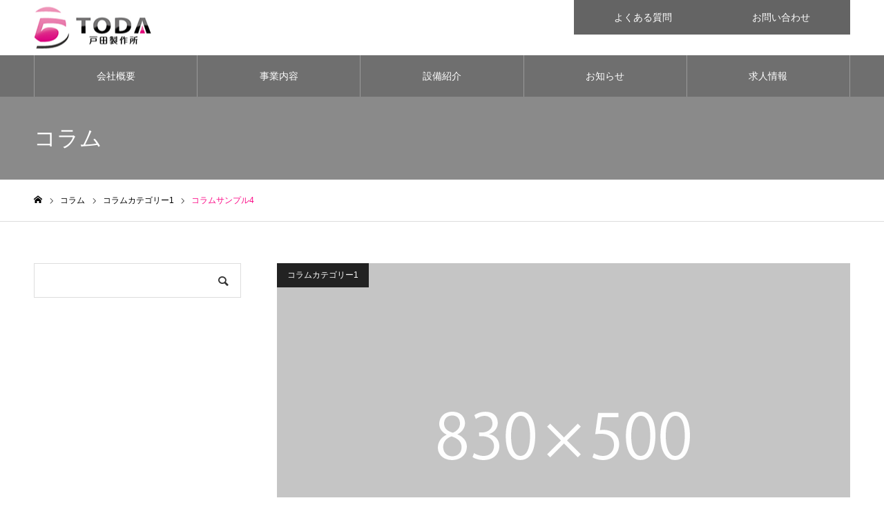

--- FILE ---
content_type: text/html; charset=UTF-8
request_url: https://www.toda-mfg.jp/column/sample-column4-2/
body_size: 38952
content:
<!DOCTYPE html>
<html class="pc" lang="ja">
<head>
	<!-- Google tag (gtag.js) -->
<script async src="https://www.googletagmanager.com/gtag/js?id=G-XHR9EHTSWB"></script>
<script>
  window.dataLayer = window.dataLayer || [];
  function gtag(){dataLayer.push(arguments);}
  gtag('js', new Date());

  gtag('config', 'G-XHR9EHTSWB');
</script>
	<!-- Global site tag (gtag.js) - Google Analytics -->
<script async src="https://www.googletagmanager.com/gtag/js?id=UA-240026022-1"></script>
<script>
  window.dataLayer = window.dataLayer || [];
  function gtag(){dataLayer.push(arguments);}
  gtag('js', new Date());

  gtag('config', 'UA-240026022-1');
</script>

<meta charset="UTF-8">
<!--[if IE]><meta http-equiv="X-UA-Compatible" content="IE=edge"><![endif]-->
<meta name="viewport" content="width=device-width">
<meta name="format-detection" content="telephone=no">
<meta name="description" content="サンプルテキスト。サンプルテキスト。">
<link rel="pingback" href="https://www.toda-mfg.jp/xmlrpc.php">
<title>コラムサンプル4 | 戸田製作所</title>
<meta name='robots' content='max-image-preview:large' />
<link rel='dns-prefetch' href='//s.w.org' />
<link rel="alternate" type="application/rss+xml" title="戸田製作所 &raquo; フィード" href="https://www.toda-mfg.jp/feed/" />
<link rel="alternate" type="application/rss+xml" title="戸田製作所 &raquo; コメントフィード" href="https://www.toda-mfg.jp/comments/feed/" />
<script type="text/javascript">
window._wpemojiSettings = {"baseUrl":"https:\/\/s.w.org\/images\/core\/emoji\/14.0.0\/72x72\/","ext":".png","svgUrl":"https:\/\/s.w.org\/images\/core\/emoji\/14.0.0\/svg\/","svgExt":".svg","source":{"concatemoji":"https:\/\/www.toda-mfg.jp\/wp-includes\/js\/wp-emoji-release.min.js?ver=6.0.1"}};
/*! This file is auto-generated */
!function(e,a,t){var n,r,o,i=a.createElement("canvas"),p=i.getContext&&i.getContext("2d");function s(e,t){var a=String.fromCharCode,e=(p.clearRect(0,0,i.width,i.height),p.fillText(a.apply(this,e),0,0),i.toDataURL());return p.clearRect(0,0,i.width,i.height),p.fillText(a.apply(this,t),0,0),e===i.toDataURL()}function c(e){var t=a.createElement("script");t.src=e,t.defer=t.type="text/javascript",a.getElementsByTagName("head")[0].appendChild(t)}for(o=Array("flag","emoji"),t.supports={everything:!0,everythingExceptFlag:!0},r=0;r<o.length;r++)t.supports[o[r]]=function(e){if(!p||!p.fillText)return!1;switch(p.textBaseline="top",p.font="600 32px Arial",e){case"flag":return s([127987,65039,8205,9895,65039],[127987,65039,8203,9895,65039])?!1:!s([55356,56826,55356,56819],[55356,56826,8203,55356,56819])&&!s([55356,57332,56128,56423,56128,56418,56128,56421,56128,56430,56128,56423,56128,56447],[55356,57332,8203,56128,56423,8203,56128,56418,8203,56128,56421,8203,56128,56430,8203,56128,56423,8203,56128,56447]);case"emoji":return!s([129777,127995,8205,129778,127999],[129777,127995,8203,129778,127999])}return!1}(o[r]),t.supports.everything=t.supports.everything&&t.supports[o[r]],"flag"!==o[r]&&(t.supports.everythingExceptFlag=t.supports.everythingExceptFlag&&t.supports[o[r]]);t.supports.everythingExceptFlag=t.supports.everythingExceptFlag&&!t.supports.flag,t.DOMReady=!1,t.readyCallback=function(){t.DOMReady=!0},t.supports.everything||(n=function(){t.readyCallback()},a.addEventListener?(a.addEventListener("DOMContentLoaded",n,!1),e.addEventListener("load",n,!1)):(e.attachEvent("onload",n),a.attachEvent("onreadystatechange",function(){"complete"===a.readyState&&t.readyCallback()})),(e=t.source||{}).concatemoji?c(e.concatemoji):e.wpemoji&&e.twemoji&&(c(e.twemoji),c(e.wpemoji)))}(window,document,window._wpemojiSettings);
</script>
<style type="text/css">
img.wp-smiley,
img.emoji {
	display: inline !important;
	border: none !important;
	box-shadow: none !important;
	height: 1em !important;
	width: 1em !important;
	margin: 0 0.07em !important;
	vertical-align: -0.1em !important;
	background: none !important;
	padding: 0 !important;
}
</style>
	<link rel='stylesheet' id='style-css'  href='https://www.toda-mfg.jp/wp-content/themes/noel_tcd072/style.css?ver=1.8' type='text/css' media='all' />
<link rel='stylesheet' id='wp-block-library-css'  href='https://www.toda-mfg.jp/wp-includes/css/dist/block-library/style.min.css?ver=6.0.1' type='text/css' media='all' />
<style id='global-styles-inline-css' type='text/css'>
body{--wp--preset--color--black: #000000;--wp--preset--color--cyan-bluish-gray: #abb8c3;--wp--preset--color--white: #ffffff;--wp--preset--color--pale-pink: #f78da7;--wp--preset--color--vivid-red: #cf2e2e;--wp--preset--color--luminous-vivid-orange: #ff6900;--wp--preset--color--luminous-vivid-amber: #fcb900;--wp--preset--color--light-green-cyan: #7bdcb5;--wp--preset--color--vivid-green-cyan: #00d084;--wp--preset--color--pale-cyan-blue: #8ed1fc;--wp--preset--color--vivid-cyan-blue: #0693e3;--wp--preset--color--vivid-purple: #9b51e0;--wp--preset--gradient--vivid-cyan-blue-to-vivid-purple: linear-gradient(135deg,rgba(6,147,227,1) 0%,rgb(155,81,224) 100%);--wp--preset--gradient--light-green-cyan-to-vivid-green-cyan: linear-gradient(135deg,rgb(122,220,180) 0%,rgb(0,208,130) 100%);--wp--preset--gradient--luminous-vivid-amber-to-luminous-vivid-orange: linear-gradient(135deg,rgba(252,185,0,1) 0%,rgba(255,105,0,1) 100%);--wp--preset--gradient--luminous-vivid-orange-to-vivid-red: linear-gradient(135deg,rgba(255,105,0,1) 0%,rgb(207,46,46) 100%);--wp--preset--gradient--very-light-gray-to-cyan-bluish-gray: linear-gradient(135deg,rgb(238,238,238) 0%,rgb(169,184,195) 100%);--wp--preset--gradient--cool-to-warm-spectrum: linear-gradient(135deg,rgb(74,234,220) 0%,rgb(151,120,209) 20%,rgb(207,42,186) 40%,rgb(238,44,130) 60%,rgb(251,105,98) 80%,rgb(254,248,76) 100%);--wp--preset--gradient--blush-light-purple: linear-gradient(135deg,rgb(255,206,236) 0%,rgb(152,150,240) 100%);--wp--preset--gradient--blush-bordeaux: linear-gradient(135deg,rgb(254,205,165) 0%,rgb(254,45,45) 50%,rgb(107,0,62) 100%);--wp--preset--gradient--luminous-dusk: linear-gradient(135deg,rgb(255,203,112) 0%,rgb(199,81,192) 50%,rgb(65,88,208) 100%);--wp--preset--gradient--pale-ocean: linear-gradient(135deg,rgb(255,245,203) 0%,rgb(182,227,212) 50%,rgb(51,167,181) 100%);--wp--preset--gradient--electric-grass: linear-gradient(135deg,rgb(202,248,128) 0%,rgb(113,206,126) 100%);--wp--preset--gradient--midnight: linear-gradient(135deg,rgb(2,3,129) 0%,rgb(40,116,252) 100%);--wp--preset--duotone--dark-grayscale: url('#wp-duotone-dark-grayscale');--wp--preset--duotone--grayscale: url('#wp-duotone-grayscale');--wp--preset--duotone--purple-yellow: url('#wp-duotone-purple-yellow');--wp--preset--duotone--blue-red: url('#wp-duotone-blue-red');--wp--preset--duotone--midnight: url('#wp-duotone-midnight');--wp--preset--duotone--magenta-yellow: url('#wp-duotone-magenta-yellow');--wp--preset--duotone--purple-green: url('#wp-duotone-purple-green');--wp--preset--duotone--blue-orange: url('#wp-duotone-blue-orange');--wp--preset--font-size--small: 13px;--wp--preset--font-size--medium: 20px;--wp--preset--font-size--large: 36px;--wp--preset--font-size--x-large: 42px;}.has-black-color{color: var(--wp--preset--color--black) !important;}.has-cyan-bluish-gray-color{color: var(--wp--preset--color--cyan-bluish-gray) !important;}.has-white-color{color: var(--wp--preset--color--white) !important;}.has-pale-pink-color{color: var(--wp--preset--color--pale-pink) !important;}.has-vivid-red-color{color: var(--wp--preset--color--vivid-red) !important;}.has-luminous-vivid-orange-color{color: var(--wp--preset--color--luminous-vivid-orange) !important;}.has-luminous-vivid-amber-color{color: var(--wp--preset--color--luminous-vivid-amber) !important;}.has-light-green-cyan-color{color: var(--wp--preset--color--light-green-cyan) !important;}.has-vivid-green-cyan-color{color: var(--wp--preset--color--vivid-green-cyan) !important;}.has-pale-cyan-blue-color{color: var(--wp--preset--color--pale-cyan-blue) !important;}.has-vivid-cyan-blue-color{color: var(--wp--preset--color--vivid-cyan-blue) !important;}.has-vivid-purple-color{color: var(--wp--preset--color--vivid-purple) !important;}.has-black-background-color{background-color: var(--wp--preset--color--black) !important;}.has-cyan-bluish-gray-background-color{background-color: var(--wp--preset--color--cyan-bluish-gray) !important;}.has-white-background-color{background-color: var(--wp--preset--color--white) !important;}.has-pale-pink-background-color{background-color: var(--wp--preset--color--pale-pink) !important;}.has-vivid-red-background-color{background-color: var(--wp--preset--color--vivid-red) !important;}.has-luminous-vivid-orange-background-color{background-color: var(--wp--preset--color--luminous-vivid-orange) !important;}.has-luminous-vivid-amber-background-color{background-color: var(--wp--preset--color--luminous-vivid-amber) !important;}.has-light-green-cyan-background-color{background-color: var(--wp--preset--color--light-green-cyan) !important;}.has-vivid-green-cyan-background-color{background-color: var(--wp--preset--color--vivid-green-cyan) !important;}.has-pale-cyan-blue-background-color{background-color: var(--wp--preset--color--pale-cyan-blue) !important;}.has-vivid-cyan-blue-background-color{background-color: var(--wp--preset--color--vivid-cyan-blue) !important;}.has-vivid-purple-background-color{background-color: var(--wp--preset--color--vivid-purple) !important;}.has-black-border-color{border-color: var(--wp--preset--color--black) !important;}.has-cyan-bluish-gray-border-color{border-color: var(--wp--preset--color--cyan-bluish-gray) !important;}.has-white-border-color{border-color: var(--wp--preset--color--white) !important;}.has-pale-pink-border-color{border-color: var(--wp--preset--color--pale-pink) !important;}.has-vivid-red-border-color{border-color: var(--wp--preset--color--vivid-red) !important;}.has-luminous-vivid-orange-border-color{border-color: var(--wp--preset--color--luminous-vivid-orange) !important;}.has-luminous-vivid-amber-border-color{border-color: var(--wp--preset--color--luminous-vivid-amber) !important;}.has-light-green-cyan-border-color{border-color: var(--wp--preset--color--light-green-cyan) !important;}.has-vivid-green-cyan-border-color{border-color: var(--wp--preset--color--vivid-green-cyan) !important;}.has-pale-cyan-blue-border-color{border-color: var(--wp--preset--color--pale-cyan-blue) !important;}.has-vivid-cyan-blue-border-color{border-color: var(--wp--preset--color--vivid-cyan-blue) !important;}.has-vivid-purple-border-color{border-color: var(--wp--preset--color--vivid-purple) !important;}.has-vivid-cyan-blue-to-vivid-purple-gradient-background{background: var(--wp--preset--gradient--vivid-cyan-blue-to-vivid-purple) !important;}.has-light-green-cyan-to-vivid-green-cyan-gradient-background{background: var(--wp--preset--gradient--light-green-cyan-to-vivid-green-cyan) !important;}.has-luminous-vivid-amber-to-luminous-vivid-orange-gradient-background{background: var(--wp--preset--gradient--luminous-vivid-amber-to-luminous-vivid-orange) !important;}.has-luminous-vivid-orange-to-vivid-red-gradient-background{background: var(--wp--preset--gradient--luminous-vivid-orange-to-vivid-red) !important;}.has-very-light-gray-to-cyan-bluish-gray-gradient-background{background: var(--wp--preset--gradient--very-light-gray-to-cyan-bluish-gray) !important;}.has-cool-to-warm-spectrum-gradient-background{background: var(--wp--preset--gradient--cool-to-warm-spectrum) !important;}.has-blush-light-purple-gradient-background{background: var(--wp--preset--gradient--blush-light-purple) !important;}.has-blush-bordeaux-gradient-background{background: var(--wp--preset--gradient--blush-bordeaux) !important;}.has-luminous-dusk-gradient-background{background: var(--wp--preset--gradient--luminous-dusk) !important;}.has-pale-ocean-gradient-background{background: var(--wp--preset--gradient--pale-ocean) !important;}.has-electric-grass-gradient-background{background: var(--wp--preset--gradient--electric-grass) !important;}.has-midnight-gradient-background{background: var(--wp--preset--gradient--midnight) !important;}.has-small-font-size{font-size: var(--wp--preset--font-size--small) !important;}.has-medium-font-size{font-size: var(--wp--preset--font-size--medium) !important;}.has-large-font-size{font-size: var(--wp--preset--font-size--large) !important;}.has-x-large-font-size{font-size: var(--wp--preset--font-size--x-large) !important;}
</style>
<script type='text/javascript' src='https://www.toda-mfg.jp/wp-includes/js/jquery/jquery.min.js?ver=3.6.0' id='jquery-core-js'></script>
<script type='text/javascript' src='https://www.toda-mfg.jp/wp-includes/js/jquery/jquery-migrate.min.js?ver=3.3.2' id='jquery-migrate-js'></script>
<link rel="https://api.w.org/" href="https://www.toda-mfg.jp/wp-json/" /><link rel="canonical" href="https://www.toda-mfg.jp/column/sample-column4-2/" />
<link rel='shortlink' href='https://www.toda-mfg.jp/?p=87' />
<link rel="alternate" type="application/json+oembed" href="https://www.toda-mfg.jp/wp-json/oembed/1.0/embed?url=https%3A%2F%2Fwww.toda-mfg.jp%2Fcolumn%2Fsample-column4-2%2F" />
<link rel="alternate" type="text/xml+oembed" href="https://www.toda-mfg.jp/wp-json/oembed/1.0/embed?url=https%3A%2F%2Fwww.toda-mfg.jp%2Fcolumn%2Fsample-column4-2%2F&#038;format=xml" />

<link rel="stylesheet" href="https://www.toda-mfg.jp/wp-content/themes/noel_tcd072/css/design-plus.css?ver=1.8">
<link rel="stylesheet" href="https://www.toda-mfg.jp/wp-content/themes/noel_tcd072/css/sns-botton.css?ver=1.8">
<link rel="stylesheet" media="screen and (max-width:1250px)" href="https://www.toda-mfg.jp/wp-content/themes/noel_tcd072/css/responsive.css?ver=1.8">
<link rel="stylesheet" media="screen and (max-width:1250px)" href="https://www.toda-mfg.jp/wp-content/themes/noel_tcd072/css/footer-bar.css?ver=1.8">

<script src="https://www.toda-mfg.jp/wp-content/themes/noel_tcd072/js/jquery.easing.1.4.js?ver=1.8"></script>
<script src="https://www.toda-mfg.jp/wp-content/themes/noel_tcd072/js/jscript.js?ver=1.8"></script>
<script src="https://www.toda-mfg.jp/wp-content/themes/noel_tcd072/js/comment.js?ver=1.8"></script>


<link rel="stylesheet" href="https://www.toda-mfg.jp/wp-content/themes/noel_tcd072/js/perfect-scrollbar.css?ver=1.8">
<script src="https://www.toda-mfg.jp/wp-content/themes/noel_tcd072/js/perfect-scrollbar.min.js?ver=1.8"></script>

<script src="https://www.toda-mfg.jp/wp-content/themes/noel_tcd072/js/jquery.cookie.js?ver=1.8"></script>


<style type="text/css">

body, input, textarea { font-family: "Hiragino Sans", "ヒラギノ角ゴ ProN", "Hiragino Kaku Gothic ProN", "游ゴシック", YuGothic, "メイリオ", Meiryo, sans-serif; }

.rich_font, .p-vertical { font-family: Arial, "Hiragino Kaku Gothic ProN", "ヒラギノ角ゴ ProN W3", "メイリオ", Meiryo, sans-serif; }

.rich_font_type1 { font-family: Arial, "Hiragino Kaku Gothic ProN", "ヒラギノ角ゴ ProN W3", "メイリオ", Meiryo, sans-serif; }
.rich_font_type2 { font-family: "Hiragino Sans", "ヒラギノ角ゴ ProN", "Hiragino Kaku Gothic ProN", "游ゴシック", YuGothic, "メイリオ", Meiryo, sans-serif; font-weight:500; }
.rich_font_type3 { font-family: "Times New Roman" , "游明朝" , "Yu Mincho" , "游明朝体" , "YuMincho" , "ヒラギノ明朝 Pro W3" , "Hiragino Mincho Pro" , "HiraMinProN-W3" , "HGS明朝E" , "ＭＳ Ｐ明朝" , "MS PMincho" , serif; font-weight:500; }

.post_content, #next_prev_post { font-family: Arial, "Hiragino Kaku Gothic ProN", "ヒラギノ角ゴ ProN W3", "メイリオ", Meiryo, sans-serif; }

.home #header_top { background:rgba(255,255,255,1); }
#header_top { background:rgba(255,255,255,1); }
#header_logo a { color:#000000; }
.pc #global_menu { background:rgba(0,0,0,0.2); }
.pc #global_menu > ul { border-left:1px solid rgba(255,255,255,0.3); }
.pc #global_menu > ul > li { border-right:1px solid rgba(255,255,255,0.3); }
.pc #global_menu > ul > li > a, .pc #global_menu ul ul li.menu-item-has-children > a:before { color:#ffffff; }
.pc #global_menu > ul > li > a:after { background:#fb0986; }
.pc #global_menu ul ul a { color:#ffffff; background:#fb0986; }
.pc #global_menu ul ul a:hover { background:#ff81c2; }
.pc .header_fix #global_menu { background:rgba(0,0,0,0.5); }
.pc .header_fix #global_menu > ul { border-left:1px solid rgba(255,255,255,0.5); }
.pc .header_fix #global_menu > ul > li { border-right:1px solid rgba(255,255,255,0.5); }
.mobile #mobile_menu { background:#222222; }
.mobile #global_menu a { color:#ffffff !important; background:#222222; border-bottom:1px solid #444444; }
.mobile #global_menu li li a { background:#333333; }
.mobile #global_menu a:hover, #mobile_menu .close_button:hover, #mobile_menu #global_menu .child_menu_button:hover { color:#ffffff !important; background:#fb0986; }
.megamenu_clinic_list1 { border-color:#dddddd; background:#ffffff; }
.megamenu_clinic_list1 a { background:#ffffff; }
.megamenu_clinic_list1 ol, .megamenu_clinic_list1 li { border-color:#dddddd; }
.megamenu_clinic_list1 .title { color:#fb0986; }
.megamenu_clinic_list2 { border-color:#dddddd; background:#ffffff; }
.megamenu_clinic_list2 a { background:#ffffff; }
.megamenu_clinic_list2_inner, .megamenu_clinic_list2 ol, .megamenu_clinic_list2 li { border-color:#dddddd; }
.megamenu_clinic_list2 .headline, .megamenu_clinic_list2 .title { color:#fb0986; }
.megamenu_clinic_list2 .link_button a { color:#FFFFFF; background:#222222; }
.megamenu_clinic_list2 .link_button a:hover { color:#FFFFFF; background:#fb0986; }
.megamenu_campaign_list { background:#f4f4f5; }
.megamenu_campaign_list .post_list_area, .megamenu_campaign_list .menu_area a:hover, .megamenu_campaign_list .menu_area li.active a { background:#ffffff; }
.megamenu_campaign_list .menu_area a { background:#fb0986; }
.megamenu_campaign_list .menu_area a:hover, .megamenu_campaign_list .menu_area li.active a { color:#fb0986; }
.pc .header_fix #header_top { background:rgba(255,255,255,0.8); }
.header_fix #header_logo a { color:#000000 !important; }
#header_button .button1 a, #footer_button .button1 a { color:#FFFFFF; background:#646464; }
#header_button .button1 a:hover, #footer_button .button1 a:hover { color:#FFFFFF; background:#fb0986; }
#header_button .button2 a, #footer_button .button2 a { color:#FFFFFF; background:#646464; }
#header_button .button2 a:hover, #footer_button .button2 a:hover { color:#FFFFFF; background:#fb0986; }
#footer_info_content1 .button a { color:#FFFFFF; background:#222222; }
#footer_info_content1 .button a:hover { color:#FFFFFF; background:#f45963; }
#footer_info_content2 .button a { color:#FFFFFF; background:#222222; }
#footer_info_content2 .button a:hover { color:#FFFFFF; background:#f45963; }
#footer_banner .title { color:#fb0986; font-size:20px; }
#footer_menu_area, #footer_menu_area a, #footer_menu .footer_headline a:before { color:#646464; }
#footer_menu_area .footer_headline a { color:#fb0986; }
#footer_menu_area a:hover, #footer_menu .footer_headline a:hover:before { color:#fb0986; }
#footer_bottom, #footer_bottom a { color:#FFFFFF; }
@media screen and (max-width:950px) {
  #footer_banner .title { font-size:16px; }
}
body.single #main_col { font-size:16px; }
#page_header_catch .catch { font-size:42px; color:#FFFFFF; }
#page_header_catch .desc { font-size:16px; color:#FFFFFF; }
#page_header_catch .title { font-size:32px; color:#FFFFFF; }
#archive_column .headline { font-size:32px; color:#ff4b54; }
#archive_column .title { font-size:20px; color:#ff4b54; }
#archive_column .category a { color:#FFFFFF; background:#222222; }
#archive_column .category a:hover { color:#FFFFFF; background:#777777; }
#column_post_title_area .title { font-size:32px; color:#ff4b54; }
#column_post_image .category a { color:#FFFFFF; background:#222222; }
#column_post_image .category a:hover { color:#FFFFFF; background:#777777; }
#related_post .headline { font-size:20px; color:#ff4b52; }
@media screen and (max-width:950px) {
  #page_header_catch .catch { font-size:22px; }
  #page_header_catch .desc { font-size:14px; }
  #page_header_catch .title { font-size:20px; }
  #archive_column .headline { font-size:20px; }
  #archive_column .title { font-size:16px; }
}
@media screen and (max-width:750px) {
  body.single #main_col { font-size:13px; }
  #column_post_title_area .title { font-size:20px; }
  #related_post .headline { font-size:16px; }
}

.author_profile a.avatar img, .animate_image img, .animate_background .image {
  width:100%; height:auto;
  -webkit-transition: transform  0.75s ease;
  transition: transform  0.75s ease;
}
.author_profile a.avatar:hover img, .animate_image:hover img, .animate_background:hover .image, #index_staff_slider a:hover img {
  -webkit-transform: scale(1.2);
  transform: scale(1.2);
}




a { color:#000; }

#bread_crumb li.last span, #comment_headline, .tcd_category_list a:hover, .tcd_category_list .child_menu_button:hover, .side_headline, #faq_category li a:hover, #faq_category li.active a, #archive_service .bottom_area .sub_category li a:hover,
  #side_service_category_list a:hover, #side_service_category_list li.active > a, #side_faq_category_list a:hover, #side_faq_category_list li.active a, #side_staff_list a:hover, #side_staff_list li.active a, .cf_data_list li a:hover,
    #side_campaign_category_list a:hover, #side_campaign_category_list li.active a, #side_clinic_list a:hover, #side_clinic_list li.active a
{ color: #fb0986; }

#page_header .tab, #return_top a, #comment_tab li a:hover, #comment_tab li.active a, #comment_header #comment_closed p, #submit_comment:hover, #cancel_comment_reply a:hover, #p_readmore .button:hover,
  #wp-calendar td a:hover, #post_pagination p, #post_pagination a:hover, .page_navi span.current, .page_navi a:hover, .c-pw__btn:hover
{ background-color: #fb0986; }

#guest_info input:focus, #comment_textarea textarea:focus, .c-pw__box-input:focus
{ border-color: #fb0986; }

#comment_tab li.active a:after, #comment_header #comment_closed p:after
{ border-color:#fb0986 transparent transparent transparent; }


#header_logo a:hover, #footer a:hover, .cardlink_title a:hover, #menu_button:hover:before, #header_logo a:hover, #related_post .item a:hover, .comment a:hover, .comment_form_wrapper a:hover, #next_prev_post a:hover,
  #bread_crumb a:hover, #bread_crumb li.home a:hover:after, .author_profile a:hover, .author_profile .author_link li a:hover:before, #post_meta_bottom a:hover, #next_prev_post a:hover:before,
    #recent_news a.link:hover, #recent_news .link:hover:after, #recent_news li a:hover .title, #searchform .submit_button:hover:before, .styled_post_list1 a:hover .title_area, .styled_post_list1 a:hover .date, .p-dropdown__title:hover:after, .p-dropdown__list li a:hover
{ color: #fb0986; }
.post_content a, .custom-html-widget a { color: #fb0986; }
.post_content a:hover, .custom-html-widget a:hover { color:#888888; }
#return_top a:hover { background-color: #ff81c2; }
.frost_bg:before { background:rgba(255,255,255,0.4); }
.blur_image img { filter:blur(10px); }
.campaign_cat_id14 { background:#000000; }
.campaign_cat_id14:hover { background:#444444; }
.campaign_cat_id15 { background:#000000; }
.campaign_cat_id15:hover { background:#444444; }
.campaign_cat_id16 { background:#000000; }
.campaign_cat_id16:hover { background:#444444; }
.campaign_cat_id17 { background:#000000; }
.campaign_cat_id17:hover { background:#444444; }
#site_wrap { display:none; }
#site_loader_overlay {
  background:#ffffff;
  opacity: 1;
  position: fixed;
  top: 0px;
  left: 0px;
  width: 100%;
  height: 100%;
  width: 100vw;
  height: 100vh;
  z-index: 99999;
}
#site_loader_animation {
  width: 48px;
  height: 48px;
  font-size: 10px;
  text-indent: -9999em;
  position: fixed;
  top: 0;
  left: 0;
	right: 0;
	bottom: 0;
	margin: auto;
  border: 3px solid rgba(251,9,134,0.2);
  border-top-color: #fb0986;
  border-radius: 50%;
  -webkit-animation: loading-circle 1.1s infinite linear;
  animation: loading-circle 1.1s infinite linear;
}
@-webkit-keyframes loading-circle {
  0% { -webkit-transform: rotate(0deg); transform: rotate(0deg); }
  100% { -webkit-transform: rotate(360deg); transform: rotate(360deg); }
}
@media only screen and (max-width: 767px) {
	#site_loader_animation { width: 30px; height: 30px; }
}
@keyframes loading-circle {
  0% { -webkit-transform: rotate(0deg); transform: rotate(0deg); }
  100% { -webkit-transform: rotate(360deg); transform: rotate(360deg); }
}


body {
color: #646464;
}
.catch::first-letter {
color: #fb0986;
}
#index_clinic .title_area .title::first-letter {
color: #fb0986;
}
#index_clinic .item a:hover .title_area .title::first-letter {
color: #FFF;
}
.side_headline {
font-weight: 500;
font-size: 16px;
}
#news_archive .date {
color: #fb0986;
}
#footer_menu {
width: 50%;
margin: 0 auto;
padding: 40px 0 36px 0;
}


.wp-block-cover__background {
background: linear-gradient(135deg,rgb(209,99,156) 0%,rgb(251,9,134) 100%)!important;
}
.wp-block-button.has-custom-font-size .wp-block-button__link {
background-color: #fb0986!important;
}

/* フッターを横並び */
#footer_menu ul li {
float: left;
padding: 10px;
}

@media only screen and (max-width: 750px) {
#footer_menu ul li {float:none;
                                 padding:0;}
#footer_menu {text-align:center;}
.footer_menu li {margin-bottom:20px;}
}


/* TOPページ　フリースペース　画像のアニメーション */
.company_name_img {
animation-name: fadeUpAnime;/*アニメーションの定義名*/
animation-duration:4s;/*アニメーション変化時間*/
animation-fill-mode:forwards;/*アニメーションの開始と終了時の状態を指定*/
opacity:0;
}

/*アニメーションの開始から終了までを指定する*/
@keyframes fadeUpAnime{
  from {
    opacity: 0;
  transform: translateY(100px);
  }

  to {
    opacity: 1;
  transform: translateY(0);
  }
}

</style>

</head>
<body id="body" class="column-template-default single single-column postid-87 has_header_button">


<div id="container">

 <header id="header">

  <div id="header_top">
   <div id="header_top_inner">
    <div id="header_logo">
     
<div class="logo">
 <a href="https://www.toda-mfg.jp/" title="戸田製作所">
    <img class="pc_logo_image" src="https://www.toda-mfg.jp/wp-content/uploads/2022/08/logo2.png?1769126383" alt="戸田製作所" title="戸田製作所" width="170" height="61" />
      <img class="mobile_logo_image" src="https://www.toda-mfg.jp/wp-content/uploads/2022/08/logo2.png?1769126383" alt="戸田製作所" title="戸田製作所" width="170" height="61" />
   </a>
</div>

    </div>
        <a href="#" id="menu_button"><span>メニュー</span></a>
            <div id="header_button" class="clearfix">
          <div class="button button1">
      <a href="/faq/">よくある質問</a>
     </div><!-- END .header_button -->
          <div class="button button2">
      <a href="/contact/">お問い合わせ</a>
     </div><!-- END .header_button -->
         </div><!-- END #header_button -->
       </div><!-- END #header_top_inner -->
  </div><!-- END #header_top -->

    <nav id="global_menu">
   <ul id="menu-%e3%82%b5%e3%83%b3%e3%83%97%e3%83%ab%e3%83%a1%e3%83%8b%e3%83%a5%e3%83%bc" class="menu"><li id="menu-item-89" class="menu-item menu-item-type-custom menu-item-object-custom menu-item-89"><a href="/company/">会社概要</a></li>
<li id="menu-item-90" class="menu-item menu-item-type-custom menu-item-object-custom menu-item-90"><a href="/business/">事業内容</a></li>
<li id="menu-item-91" class="menu-item menu-item-type-custom menu-item-object-custom menu-item-91"><a href="/machinery/">設備紹介</a></li>
<li id="menu-item-92" class="menu-item menu-item-type-custom menu-item-object-custom menu-item-92"><a href="/news/">お知らせ</a></li>
<li id="menu-item-171" class="menu-item menu-item-type-custom menu-item-object-custom menu-item-171"><a href="/recruit/">求人情報</a></li>
</ul>  </nav>
  
 </header>


 
 <div id="page_header" class="small" style="background:url(https://www.toda-mfg.jp/wp-content/uploads/2022/08/image_1450x500.gif) no-repeat center top; background-size:cover;">
 <div id="page_header_inner">
  <div id="page_header_catch">
   <h2 class="title rich_font">コラム</h2>  </div>
 </div>
 <div class="overlay" style="background:rgba(0,0,0,0.3);"></div></div>

<div id="bread_crumb">

<ul class="clearfix" itemscope itemtype="http://schema.org/BreadcrumbList">
 <li itemprop="itemListElement" itemscope itemtype="http://schema.org/ListItem" class="home"><a itemprop="item" href="https://www.toda-mfg.jp/"><span itemprop="name">ホーム</span></a><meta itemprop="position" content="1"></li>
 <li itemprop="itemListElement" itemscope itemtype="http://schema.org/ListItem"><a itemprop="item" href="https://www.toda-mfg.jp/column/"><span itemprop="name">コラム</span></a><meta itemprop="position" content="2"></li>
  <li itemprop="itemListElement" itemscope itemtype="http://schema.org/ListItem" class="category">
    <a itemprop="item" href="https://www.toda-mfg.jp/column_category/column_category1/"><span itemprop="name">コラムカテゴリー1</span></a>
    <a itemprop="item" href="https://www.toda-mfg.jp/column_category/column_category2/"><span itemprop="name">コラムカテゴリー2</span></a>
    <a itemprop="item" href="https://www.toda-mfg.jp/column_category/column_category3/"><span itemprop="name">コラムカテゴリー3</span></a>
    <a itemprop="item" href="https://www.toda-mfg.jp/column_category/column_category4/"><span itemprop="name">コラムカテゴリー4</span></a>
    <meta itemprop="position" content="3">
 </li>
  <li class="last" itemprop="itemListElement" itemscope itemtype="http://schema.org/ListItem"><span itemprop="name">コラムサンプル4</span><meta itemprop="position" content="4"></li>
</ul>


</div>

<div id="main_contents" class="clearfix">

 <div id="main_col" class="clearfix">

 <div id="single_column" style="background:#f7f7f8; border-color:#dddddd;">

 
 <article id="article">

    <div id="column_post_image">
   <p class="category"><a href="https://www.toda-mfg.jp/column_category/column_category1/">コラムカテゴリー1</a><a href="https://www.toda-mfg.jp/column_category/column_category2/">コラムカテゴリー2</a><a href="https://www.toda-mfg.jp/column_category/column_category3/">コラムカテゴリー3</a><a href="https://www.toda-mfg.jp/column_category/column_category4/">コラムカテゴリー4</a></p>   <img width="830" height="500" src="https://www.toda-mfg.jp/wp-content/uploads/2022/08/image_830x500-830x500.gif" class="attachment-size4 size-size4 wp-post-image" alt="" srcset="https://www.toda-mfg.jp/wp-content/uploads/2022/08/image_830x500-830x500.gif 830w, https://www.toda-mfg.jp/wp-content/uploads/2022/08/image_830x500-300x181.gif 300w, https://www.toda-mfg.jp/wp-content/uploads/2022/08/image_830x500-768x463.gif 768w" sizes="(max-width: 830px) 100vw, 830px" />  </div>

    <div id="column_post_title_area">
   <h1 class="title rich_font entry-title">コラムサンプル4</h1>
   <p class="date"><time class="entry-date updated" datetime="2022-06-20T10:22:04+00:00">2022.06.20</time></p>  </div>
  
    <div class="post_content clearfix">
   <p>サンプルテキスト。サンプルテキスト。</p>
  </div>

    <div id="next_prev_post" class="clearfix">
   <div class="item prev_post clearfix">
 <a href="https://www.toda-mfg.jp/column/sample-column3-2/">
  <div class="title_area">
   <span class="title">コラムサンプル3</span>
   <span class="nav">前の記事</span>
  </div>
 </a>
</div>
<div class="item next_post clearfix">
 <a href="https://www.toda-mfg.jp/column/sample-column1/">
  <div class="title_area">
   <span class="title">コラムサンプル1</span>
   <span class="nav">次の記事</span>
  </div>
 </a>
</div>
  </div>
  
 </article><!-- END #article -->

 
  <div id="related_post">
    <h3 class="headline">関連コラム</h3>
    <div class="post_list clearfix">
      <article class="item">
    <a class="animate_background" href="https://www.toda-mfg.jp/column/sample-column4/" style="background:none;">
     <div class="image_wrap">
      <div class="image" style="background:url(https://www.toda-mfg.jp/wp-content/uploads/2022/08/image_830x500-730x500.gif) no-repeat center center; background-size:cover;"></div>
     </div>
     <p class="title"><span>コラムサンプル4</span></p>
    </a>
   </article>
      <article class="item">
    <a class="animate_background" href="https://www.toda-mfg.jp/column/sample-column3/" style="background:none;">
     <div class="image_wrap">
      <div class="image" style="background:url(https://www.toda-mfg.jp/wp-content/uploads/2022/08/image_830x500-730x500.gif) no-repeat center center; background-size:cover;"></div>
     </div>
     <p class="title"><span>コラムサンプル3</span></p>
    </a>
   </article>
      <article class="item">
    <a class="animate_background" href="https://www.toda-mfg.jp/column/sample-column2/" style="background:none;">
     <div class="image_wrap">
      <div class="image" style="background:url(https://www.toda-mfg.jp/wp-content/uploads/2022/08/image_830x500-730x500.gif) no-repeat center center; background-size:cover;"></div>
     </div>
     <p class="title"><span>コラムサンプル2</span></p>
    </a>
   </article>
      <article class="item">
    <a class="animate_background" href="https://www.toda-mfg.jp/column/sample-column1/" style="background:none;">
     <div class="image_wrap">
      <div class="image" style="background:url(https://www.toda-mfg.jp/wp-content/uploads/2022/08/image_830x500-730x500.gif) no-repeat center center; background-size:cover;"></div>
     </div>
     <p class="title"><span>コラムサンプル1</span></p>
    </a>
   </article>
      <article class="item">
    <a class="animate_background" href="https://www.toda-mfg.jp/column/sample-column3-2/" style="background:none;">
     <div class="image_wrap">
      <div class="image" style="background:url(https://www.toda-mfg.jp/wp-content/uploads/2022/08/image_830x500-730x500.gif) no-repeat center center; background-size:cover;"></div>
     </div>
     <p class="title"><span>コラムサンプル3</span></p>
    </a>
   </article>
      <article class="item">
    <a class="animate_background" href="https://www.toda-mfg.jp/column/sample-column2-2/" style="background:none;">
     <div class="image_wrap">
      <div class="image" style="background:url(https://www.toda-mfg.jp/wp-content/uploads/2022/08/image_830x500-730x500.gif) no-repeat center center; background-size:cover;"></div>
     </div>
     <p class="title"><span>コラムサンプル2</span></p>
    </a>
   </article>
     </div><!-- END #post_list_type1 -->
 </div><!-- END #related_post -->
 
 </div><!-- END #single_column -->

 </div><!-- END #main_col -->

 <div id="side_col">
<div class="side_widget clearfix widget_search" id="search-2">
<form role="search" method="get" id="searchform" class="searchform" action="https://www.toda-mfg.jp/">
				<div>
					<label class="screen-reader-text" for="s">検索:</label>
					<input type="text" value="" name="s" id="s" />
					<input type="submit" id="searchsubmit" value="検索" />
				</div>
			</form></div>
</div>

</div><!-- END #main_contents -->


 

 

 <div id="footer_menu_area" style="background:#f4f4f5;">
  <div id="footer_menu_area_inner" class="clearfix">
         <div id="footer_menu" class="footer_menu">
        <ul id="menu-%e3%83%95%e3%83%83%e3%82%bf%e3%83%bc%e3%83%a1%e3%83%8b%e3%83%a5%e3%83%bc" class="menu"><li id="menu-item-333" class="menu-item menu-item-type-post_type menu-item-object-page menu-item-home menu-item-333"><a href="https://www.toda-mfg.jp/">トップページ</a></li>
<li id="menu-item-337" class="menu-item menu-item-type-post_type menu-item-object-page menu-item-337"><a href="https://www.toda-mfg.jp/company/">会社概要</a></li>
<li id="menu-item-336" class="menu-item menu-item-type-post_type menu-item-object-page menu-item-336"><a href="https://www.toda-mfg.jp/business/">事業内容</a></li>
<li id="menu-item-314" class="menu-item menu-item-type-custom menu-item-object-custom menu-item-314"><a href="/machinery/">設備紹介</a></li>
<li id="menu-item-334" class="menu-item menu-item-type-post_type menu-item-object-page current_page_parent menu-item-334"><a href="https://www.toda-mfg.jp/news/">お知らせ</a></li>
<li id="menu-item-338" class="menu-item menu-item-type-post_type menu-item-object-page menu-item-338"><a href="https://www.toda-mfg.jp/recruit/">求人情報</a></li>
<li id="menu-item-313" class="menu-item menu-item-type-custom menu-item-object-custom menu-item-313"><a href="/faq/">よくある質問</a></li>
<li id="menu-item-335" class="menu-item menu-item-type-post_type menu-item-object-page menu-item-335"><a href="https://www.toda-mfg.jp/contact/">お問い合わせ</a></li>
</ul>   </div>
        </div><!-- END #footer_menu_area_inner -->
 </div><!-- END #footer_menu_area -->

 <div id="footer_bottom" style="background:#646464;">
  <div id="footer_bottom_inner" class="clearfix">

      <div id="return_top">
    <a href="#body"><span>PAGE TOP</span></a>
   </div>
   
      
   <p id="copyright">©2022 toda+manufacturing, Inc. All Rights Reserved.</p>

  </div>
 </div><!-- END #footer_bottom -->

  <div id="footer_button">
    <div class="button button1">
   <a href="/faq/">よくある質問</a>
  </div>
    <div class="button button2">
   <a href="/contact/">お問い合わせ</a>
  </div>
   </div><!-- END #footer_button -->
 
 
</div><!-- #container -->

<div id="mobile_menu">
 <div id="header_mobile_banner">
   </div><!-- END #header_mobile_banner -->
</div>

<script>
jQuery(document).ready(function($){
    $('#header_button').addClass('animate');
    $('#page_header').addClass('animate');
});
</script>


<script type='text/javascript' src='https://www.toda-mfg.jp/wp-includes/js/comment-reply.min.js?ver=6.0.1' id='comment-reply-js'></script>
<script>
window.ontouchstart = function() {};
window.addEventListener('touchstart', function() {}, true);
window.addEventListener('touchstart', function() {}, false);

document.ontouchstart = function() {};
document.addEventListener('touchstart', function() {}, true);
document.addEventListener('touchstart', function() {}, false);

document.body.ontouchstart = function() {};
document.body.addEventListener('touchstart', function() {}, true);
document.body.addEventListener('touchstart', function() {}, false);
</script>
</body>
</html>